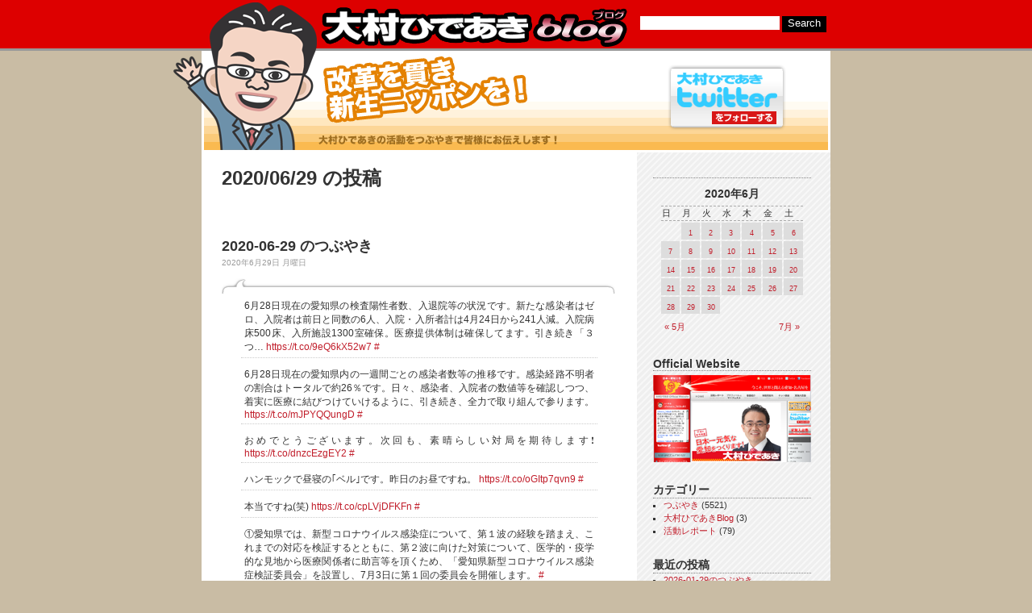

--- FILE ---
content_type: text/html; charset=UTF-8
request_url: https://blog.ohmura.ne.jp/2020/06/29/
body_size: 47144
content:
<!DOCTYPE html PUBLIC "-//W3C//DTD XHTML 1.0 Transitional//EN" "http://www.w3.org/TR/xhtml1/DTD/xhtml1-transitional.dtd">
<html xmlns="http://www.w3.org/1999/xhtml" dir="ltr" lang="ja">

<head>
<meta http-equiv="Content-Type" content="text/html; charset=UTF-8" />
<meta http-equiv='X-UA-Compatible' content='IE=7' />
<title>2020  6月  29 | 大村ひであきブログ</title>

<link rel="stylesheet" href="https://blog.ohmura.ne.jp/wp-content/themes/rcg-forest/style.css" type="text/css" media="screen" />
<link rel="alternate" type="application/rss+xml" title="大村ひであきブログ件のRSSフィード" href="https://blog.ohmura.ne.jp/feed/" />
<link rel="pingback" href="https://blog.ohmura.ne.jp/xmlrpc.php" />
<link rel="shortcut icon" href="favicon.ico" />
<style type="text/css" media="screen">
<!-- Checks to see whether it needs a sidebar or not -->
</style>

<link rel='stylesheet' id='shadowbox-css-css'  href='https://blog.ohmura.ne.jp/wp-content/plugins/shadowbox-js/shadowbox/shadowbox.css?ver=3.0.3' type='text/css' media='screen' />
<link rel='stylesheet' id='shadowbox-extras-css'  href='https://blog.ohmura.ne.jp/wp-content/plugins/shadowbox-js/css/extras.css?ver=3.0.3.8' type='text/css' media='screen' />
<script type='text/javascript' src='https://blog.ohmura.ne.jp/wp-includes/js/l10n.js?ver=20101110'></script>
<script type='text/javascript' src='https://blog.ohmura.ne.jp/wp-includes/js/jquery/jquery.js?ver=1.4.4'></script>
<script type='text/javascript' src='https://blog.ohmura.ne.jp/wp-content/plugins/google-analyticator/external-tracking.min.js?ver=6.1.3'></script>
<link rel="EditURI" type="application/rsd+xml" title="RSD" href="https://blog.ohmura.ne.jp/xmlrpc.php?rsd" />
<link rel="wlwmanifest" type="application/wlwmanifest+xml" href="https://blog.ohmura.ne.jp/wp-includes/wlwmanifest.xml" /> 
<link rel='index' title='大村ひであきブログ' href='https://blog.ohmura.ne.jp/' />
<meta name="generator" content="WordPress 3.1.4" />

<!-- All in One SEO Pack 1.6.13.3 by Michael Torbert of Semper Fi Web Design[317,389] -->
<meta name="robots" content="noindex,follow" />
<link rel="canonical" href="https://blog.ohmura.ne.jp/2020/06/29/" />
<!-- /all in one seo pack -->
<link rel="alternate" media="handheld" type="text/html" href="https://blog.ohmura.ne.jp/2020/06/29/" />
<style type="text/css">
#header {
  background: url(https://blog.ohmura.ne.jp/wp-content/themes/rcg-forest/images/forest.png) no-repeat;
  height: 120px;
  width: 774px;
  border: #fff solid;
}
</style>
<!-- Google Analytics Tracking by Google Analyticator 6.1.3: http://ronaldheft.com/code/analyticator/ -->
<script type="text/javascript">
	var analyticsFileTypes = [''];
	var analyticsEventTracking = 'enabled';
</script>
<script type="text/javascript">
	var _gaq = _gaq || [];
	_gaq.push(['_setAccount', 'UA-2168006-3']);
	_gaq.push(['_trackPageview']);

	(function() {
		var ga = document.createElement('script'); ga.type = 'text/javascript'; ga.async = true;
		ga.src = ('https:' == document.location.protocol ? 'https://ssl' : 'http://www') + '.google-analytics.com/ga.js';
		var s = document.getElementsByTagName('script')[0]; s.parentNode.insertBefore(ga, s);
	})();
</script>
<!--[if IE 6]>
<script type="text/javascript" src="https://blog.ohmura.ne.jp/wp-includes/js/DD_belatedPNG.js"></script>
<script type="text/javascript">
DD_belatedPNG.fix('.ImageCharctor');
DD_belatedPNG.fix('.Follow_Me');
</script>
<![endif]--> 
</head>
<body class="archive date">

<div id="top">
        <div id="topcenter">
                <div id="ImageCharctor"><img src="https://blog.ohmura.ne.jp/wp-content/themes/rcg-forest/images/charactor.png" width="178" height="183" alt="" class="ImageCharctor" /></div>
                <h1><a href="https://blog.ohmura.ne.jp/">大村ひであきブログ</a></h1>
                                        <div id="search">
                        <form method="get" id="searchform" action="https://blog.ohmura.ne.jp/">
<input type="text" value="" name="s" id="s" />
<input type="submit" id="searchsubmit" class="button" value="Search" />
</form>
                </div>
                <div class="Twitter_Follow_Link">
                	<a href="http://twitter.com/ohmura_hideaki"><img src="https://blog.ohmura.ne.jp/wp-content/themes/rcg-forest/images/twitter_follow_link.png" width="147" height="82" alt="大村ひであきTwitterをフォローする" class="Follow_Me" /></a>
                </div>
        </div>
</div>

<div id="page"  class="imagebg">
<div id="header">
</div>

	<div id="content" class="twocolumns">


 	   	  		<h1 class="pagetitle">2020/06/29 の投稿</h1>
 	  
                <div class="navigation">
                        <div class="alignleft"></div>
                        <div class="alignright"></div>
                </div>

				<div class="post">
				<h2 id="post-4642"><a href="https://blog.ohmura.ne.jp/2020/06/29/4642/" rel="bookmark" title="2020-06-29 のつぶやきの投稿を見る">2020-06-29 のつぶやき</a></h2>
				<small>2020年6月29日 月曜日</small>

				<div class="entry">
					<div class="aktt_tweet_digest_wrapper">
<ul class="aktt_tweet_digest">
<li>6月28日現在の愛知県の検査陽性者数、入退院等の状況です。新たな感染者はゼロ、入院者は前日と同数の6人、入院・入所者計は4月24日から241人減。入院病床500床、入所施設1300室確保。医療提供体制は確保してます。引き続き「３つ… <a href="https://t.co/9eQ6kX52w7" rel="nofollow">https://t.co/9eQ6kX52w7</a> <a href="http://twitter.com/ohmura_hideaki/statuses/1277400898218496001" class="aktt_tweet_time">#</a></li>
<li>6月28日現在の愛知県内の一週間ごとの感染者数等の推移です。感染経路不明者の割合はトータルで約26％です。日々、感染者、入院者の数値等を確認しつつ、着実に医療に結びつけていけるように、引き続き、全力で取り組んで参ります。 <a href="https://t.co/mJPYQQungD" rel="nofollow">https://t.co/mJPYQQungD</a> <a href="http://twitter.com/ohmura_hideaki/statuses/1277400952094330880" class="aktt_tweet_time">#</a></li>
<li>おめでとうございます。次回も、素晴らしい対局を期待します❗ <a href="https://t.co/dnzcEzgEY2" rel="nofollow">https://t.co/dnzcEzgEY2</a> <a href="http://twitter.com/ohmura_hideaki/statuses/1277421826784653312" class="aktt_tweet_time">#</a></li>
<li>ハンモックで昼寝の｢ベル｣です。昨日のお昼ですね。 <a href="https://t.co/oGItp7qvn9" rel="nofollow">https://t.co/oGItp7qvn9</a> <a href="http://twitter.com/ohmura_hideaki/statuses/1277431551123271680" class="aktt_tweet_time">#</a></li>
<li>本当ですね(笑) <a href="https://t.co/cpLVjDFKFn" rel="nofollow">https://t.co/cpLVjDFKFn</a> <a href="http://twitter.com/ohmura_hideaki/statuses/1277435680512069632" class="aktt_tweet_time">#</a></li>
<li>①愛知県では、新型コロナウイルス感染症について、第１波の経験を踏まえ、これまでの対応を検証するとともに、第２波に向けた対策について、医学的・疫学的な見地から医療関係者に助言等を頂くため、「愛知県新型コロナウイルス感染症検証委員会」を設置し、7月3日に第１回の委員会を開催します。 <a href="http://twitter.com/ohmura_hideaki/statuses/1277450250190376960" class="aktt_tweet_time">#</a></li>
<li>②本県ではこれまで、入院患者数の時系列変化の分析や、県内医療機関を対象に、医療機関の役割分担に関する調査を実施するとともに、特に多くの患者を受け入れた医療機関の医師、看護師等へヒアリングを行っており、初期対応、検査・診断など様々なステージに分けて論点を整理し、分析を進めています。 <a href="http://twitter.com/ohmura_hideaki/statuses/1277450373372903424" class="aktt_tweet_time">#</a></li>
<li>③第１回の委員会では、現在、本県が進めているこれらの調査・分析の状況や検証の進め方についてご意見を伺い、第１波における対応の評価や課題の洗い出しを行います。この検証委員会において、医療関係者の皆様からのご意見を踏まえて検証を行い、第２波に備えた医療提供体制を構築して参ります。 <a href="http://twitter.com/ohmura_hideaki/statuses/1277450480789028870" class="aktt_tweet_time">#</a></li>
<li>①愛知県では、防災の日である9月1日（火）正午を基本に「あいちシェイクアウト訓練」を県内全域で実施します。大規模地震発生に備え、県民の皆様それぞれがその場に応じて、地震から身の安全を守る行動「①しせいをひくく」「②あたまをまもり」「③じっとする」を、約１分間実施して頂く訓練です。 <a href="http://twitter.com/ohmura_hideaki/statuses/1277450547130335233" class="aktt_tweet_time">#</a></li>
<li>②この訓練は2013年度から毎年実施し、昨年度は過去最多の約86万人の方に参加頂きました。自宅でもできる訓練で、新型コロナウイルス感染症リスクがある中でも「３つの密」を避けながら少人数で実施できます。「備えあれば憂いなし」ご家族や… <a href="https://t.co/QyyVupAJqe" rel="nofollow">https://t.co/QyyVupAJqe</a> <a href="http://twitter.com/ohmura_hideaki/statuses/1277450679502561280" class="aktt_tweet_time">#</a></li>
<li>本日の名古屋は、最高気温32℃の予想です。水分をとって熱中症等にならないよう、お気をつけください。公館の庭も真夏のようです。 <a href="https://t.co/RyLfb0esMt" rel="nofollow">https://t.co/RyLfb0esMt</a> <a href="http://twitter.com/ohmura_hideaki/statuses/1277461221013204992" class="aktt_tweet_time">#</a></li>
<li>1️⃣午後2時半、ラグビーＷ杯2019日本代表でトヨタ自動車ヴェルブリッツの姫野和樹選手に、今年度のあいち働き方改革推進キャラバン事業の「あいち働き方改革推進大使」を委嘱しました。県内における働き方改革やワーク・ライフ・バランスの… <a href="https://t.co/OS7y7uT2o9" rel="nofollow">https://t.co/OS7y7uT2o9</a> <a href="http://twitter.com/ohmura_hideaki/statuses/1277509910259838976" class="aktt_tweet_time">#</a></li>
<li>2️⃣「あいち働き方改革推進大使」に就任頂いたトヨタ自動車ヴェルブリッツの姫野和樹選手と「あいち働き方改革推進キャラバン」のスローガンを唱和しています。“変化を恐れるな　Let’s働き方改革！”　愛知県公館にて。 <a href="https://t.co/vuYfr7FuY7" rel="nofollow">https://t.co/vuYfr7FuY7</a> <a href="http://twitter.com/ohmura_hideaki/statuses/1277510060965429248" class="aktt_tweet_time">#</a></li>
<li>6月28日時点の愛知県内における新型コロナウイルス遺伝子検査件数です。検査件数は20,176件、検査実施人数は12,620人です。引き続き、名古屋市・中核市等と共同で、着実に検査を実施していくとともに、国や市町村、医療機関等と連携… <a href="https://t.co/GQmp3XZ4Z4" rel="nofollow">https://t.co/GQmp3XZ4Z4</a> <a href="http://twitter.com/ohmura_hideaki/statuses/1277510172810723329" class="aktt_tweet_time">#</a></li>
<li>①午後5時、「第2回就職氷河期世代支援の推進に向けた全国プラットフォーム」のWeb会議に、全国知事会の就職氷河期世代の活躍支援PTのリーダーとして、全国の都道府県を代表して出席し、全国知事会で取りまとめた「就職氷河期世代の活躍支援… <a href="https://t.co/wGQxQeX5Zb" rel="nofollow">https://t.co/wGQxQeX5Zb</a> <a href="http://twitter.com/ohmura_hideaki/statuses/1277540718454558721" class="aktt_tweet_time">#</a></li>
<li>②「提言」については、新型コロナウイルス感染症の影響により景気が極めて厳しい状況にあることを踏まえ、都道府県労働局の就職氷河期世代支援に係る人員の適切な配置や、就職氷河期世代への支援を今年度からの3年間に限定しない息の長い支援として取り組んで頂きたいこと等の意見を申し上げました。 <a href="http://twitter.com/ohmura_hideaki/statuses/1277540805234708481" class="aktt_tweet_time">#</a></li>
<li>③また、愛知県では、昨年10月、全国に先駆けて「あいち就職氷河期世代活躍支援プラットフォーム」を設立し、多様な雇用機会の創出等を取組の方向性として掲げた「あいち就職氷河期世代応援宣言」を採択しました。今後とも、第二の就職氷河期世代を生むことのないよう、しっかり取り組んで参ります。 <a href="http://twitter.com/ohmura_hideaki/statuses/1277540883915665413" class="aktt_tweet_time">#</a></li>
<li>④「第2回就職氷河期世代支援の推進に向けた全国プラットフォーム」のWeb会議にて、全国知事会の就職氷河期世代の活躍支援PTのリーダーとして、全国の都道府県を代表して発言しています。愛知県庁自治センターにて。 <a href="https://t.co/OJuUBBvwUf" rel="nofollow">https://t.co/OJuUBBvwUf</a> <a href="http://twitter.com/ohmura_hideaki/statuses/1277541004661321729" class="aktt_tweet_time">#</a></li>
<li>本日29日(月)の愛知県の検査結果は、陽性者１人です。県民の皆様には、引き続き、感染防止対策に取り組んで頂きますようお願い申し上げます。 <a href="http://twitter.com/ohmura_hideaki/statuses/1277565283448717313" class="aktt_tweet_time">#</a></li>
</ul>
</div>
<p class="aktt_credit">Powered by <a href="http://alexking.org/projects/wordpress">Twitter Tools</a></p>
				</div>
                                <div class="postinfocom">
                                <small>
                                        <span class="alignleft">
                                                カテゴリー :  <a href="https://blog.ohmura.ne.jp/category/tweet/" title="つぶやき の投稿をすべて表示" rel="category tag">つぶやき</a>                                                                                        </span>
                                        <span class="alignright com"><span>コメントは受け付けていません。</span></span>
                                </small>
                                </div>
			</div>

		
		<div class="navigation">
			<div class="alignleft"></div>
			<div class="alignright"></div>
		</div>

	
	</div>

	<div id="sidebar">
		<ul>
			<li id="calendar-3" class="widget widget_calendar"><h2 class="widgettitle">&nbsp;</h2><div id="calendar_wrap"><table id="wp-calendar" summary="カレンダー">
	<caption>2020年6月</caption>
	<thead>
	<tr>
		<th scope="col" title="日曜日">日</th>
		<th scope="col" title="月曜日">月</th>
		<th scope="col" title="火曜日">火</th>
		<th scope="col" title="水曜日">水</th>
		<th scope="col" title="木曜日">木</th>
		<th scope="col" title="金曜日">金</th>
		<th scope="col" title="土曜日">土</th>
	</tr>
	</thead>

	<tfoot>
	<tr>
		<td colspan="3" id="prev"><a href="https://blog.ohmura.ne.jp/2020/05/" title="2020年5月の投稿を表示">&laquo; 5月</a></td>
		<td class="pad">&nbsp;</td>
		<td colspan="3" id="next"><a href="https://blog.ohmura.ne.jp/2020/07/" title="2020年7月の投稿を表示">7月 &raquo;</a></td>
	</tr>
	</tfoot>

	<tbody>
	<tr>
		<td colspan="1" class="pad">&nbsp;</td><td><a href="https://blog.ohmura.ne.jp/2020/06/01/" title="2020-06-01 のつぶやき">1</a></td><td><a href="https://blog.ohmura.ne.jp/2020/06/02/" title="2020-06-02 のつぶやき">2</a></td><td><a href="https://blog.ohmura.ne.jp/2020/06/03/" title="2020-06-03 のつぶやき">3</a></td><td><a href="https://blog.ohmura.ne.jp/2020/06/04/" title="2020-06-04 のつぶやき">4</a></td><td><a href="https://blog.ohmura.ne.jp/2020/06/05/" title="2020-06-05 のつぶやき">5</a></td><td><a href="https://blog.ohmura.ne.jp/2020/06/06/" title="2020-06-06 のつぶやき">6</a></td>
	</tr>
	<tr>
		<td><a href="https://blog.ohmura.ne.jp/2020/06/07/" title="2020-06-07 のつぶやき">7</a></td><td><a href="https://blog.ohmura.ne.jp/2020/06/08/" title="2020-06-08 のつぶやき">8</a></td><td><a href="https://blog.ohmura.ne.jp/2020/06/09/" title="2020-06-09 のつぶやき">9</a></td><td><a href="https://blog.ohmura.ne.jp/2020/06/10/" title="2020-06-10 のつぶやき">10</a></td><td><a href="https://blog.ohmura.ne.jp/2020/06/11/" title="2020-06-11 のつぶやき">11</a></td><td><a href="https://blog.ohmura.ne.jp/2020/06/12/" title="2020-06-12 のつぶやき">12</a></td><td><a href="https://blog.ohmura.ne.jp/2020/06/13/" title="2020-06-13 のつぶやき">13</a></td>
	</tr>
	<tr>
		<td><a href="https://blog.ohmura.ne.jp/2020/06/14/" title="2020-06-14 のつぶやき">14</a></td><td><a href="https://blog.ohmura.ne.jp/2020/06/15/" title="2020-06-15 のつぶやき">15</a></td><td><a href="https://blog.ohmura.ne.jp/2020/06/16/" title="2020-06-16 のつぶやき">16</a></td><td><a href="https://blog.ohmura.ne.jp/2020/06/17/" title="2020-06-17 のつぶやき">17</a></td><td><a href="https://blog.ohmura.ne.jp/2020/06/18/" title="2020-06-18 のつぶやき">18</a></td><td><a href="https://blog.ohmura.ne.jp/2020/06/19/" title="2020-06-19 のつぶやき">19</a></td><td><a href="https://blog.ohmura.ne.jp/2020/06/20/" title="2020-06-20 のつぶやき">20</a></td>
	</tr>
	<tr>
		<td><a href="https://blog.ohmura.ne.jp/2020/06/21/" title="2020-06-21 のつぶやき">21</a></td><td><a href="https://blog.ohmura.ne.jp/2020/06/22/" title="2020-06-22 のつぶやき">22</a></td><td><a href="https://blog.ohmura.ne.jp/2020/06/23/" title="2020-06-23 のつぶやき">23</a></td><td><a href="https://blog.ohmura.ne.jp/2020/06/24/" title="2020-06-24 のつぶやき">24</a></td><td><a href="https://blog.ohmura.ne.jp/2020/06/25/" title="2020-06-25 のつぶやき">25</a></td><td><a href="https://blog.ohmura.ne.jp/2020/06/26/" title="2020-06-26 のつぶやき">26</a></td><td><a href="https://blog.ohmura.ne.jp/2020/06/27/" title="2020-06-27 のつぶやき">27</a></td>
	</tr>
	<tr>
		<td><a href="https://blog.ohmura.ne.jp/2020/06/28/" title="2020-06-28 のつぶやき">28</a></td><td><a href="https://blog.ohmura.ne.jp/2020/06/29/" title="2020-06-29 のつぶやき">29</a></td><td><a href="https://blog.ohmura.ne.jp/2020/06/30/" title="2020-06-30 のつぶやき">30</a></td>
		<td class="pad" colspan="4">&nbsp;</td>
	</tr>
	</tbody>
	</table></div></li><li id="text-3" class="widget widget_text">			<div class="textwidget"><script type="text/javascript" src="http://widgets.twimg.com/j/2/widget.js"></script>
<script type="text/javascript" >
new TWTR.Widget({
  version: 2,
  type: 'profile',
  rpp: 4,
  interval: 6000,
  width: 'auto',
  height: 200,
  theme: {
    shell: {
      background: '#333333',
      color: '#ffffff'
    },
    tweets: {
      background: '#ffffff',
      color: '#737373',
      links: '#eb0779'
    }
  },
  features: {
    scrollbar: true,
    loop: false,
    live: true,
    hashtags: true,
    timestamp: true,
    avatars: false,
    behavior: 'all'
  }
}).render().setUser('ohmura_hideaki').start();
</script></div>
		</li><li id="text-5" class="widget widget_text"><h2 class="widgettitle">Official Website</h2>			<div class="textwidget"><p><a href="http://www.ohmura.ne.jp/"><img src="http://blog.ohmura.ne.jp/wp-content/uploads/2012/02/official_website.png" alt="大村ひであき公式ホームページ" class="aligncenter" /></a></p>
</div>
		</li><li id="categories-3" class="widget widget_categories"><h2 class="widgettitle">カテゴリー</h2>		<ul>
	<li class="cat-item cat-item-3"><a href="https://blog.ohmura.ne.jp/category/tweet/" title="Twitterへのつぶやき">つぶやき</a> (5521)
</li>
	<li class="cat-item cat-item-1"><a href="https://blog.ohmura.ne.jp/category/ohmura-blog/" title="大村ひであきBlog に含まれる投稿をすべて表示">大村ひであきBlog</a> (3)
</li>
	<li class="cat-item cat-item-7"><a href="https://blog.ohmura.ne.jp/category/activity_report/" title="メールマガジンで配信している大村ひであき活動レポート">活動レポート</a> (79)
</li>
		</ul>
</li>		<li id="recent-posts-3" class="widget widget_recent_entries">		<h2 class="widgettitle">最近の投稿</h2>		<ul>
				<li><a href="https://blog.ohmura.ne.jp/2026/01/29/8739/" title="2026-01-29のつぶやき">2026-01-29のつぶやき</a></li>
				<li><a href="https://blog.ohmura.ne.jp/2026/01/28/8736/" title="2026-01-28のつぶやき">2026-01-28のつぶやき</a></li>
				<li><a href="https://blog.ohmura.ne.jp/2026/01/27/8733/" title="2026-01-27のつぶやき">2026-01-27のつぶやき</a></li>
				<li><a href="https://blog.ohmura.ne.jp/2026/01/26/8730/" title="2026-01-26のつぶやき">2026-01-26のつぶやき</a></li>
				<li><a href="https://blog.ohmura.ne.jp/2026/01/25/8726/" title="2026-01-25のつぶやき">2026-01-25のつぶやき</a></li>
				<li><a href="https://blog.ohmura.ne.jp/2026/01/24/8723/" title="2026-01-24のつぶやき">2026-01-24のつぶやき</a></li>
				<li><a href="https://blog.ohmura.ne.jp/2026/01/23/8720/" title="2026-01-23のつぶやき">2026-01-23のつぶやき</a></li>
				<li><a href="https://blog.ohmura.ne.jp/2026/01/22/8717/" title="2026-01-22のつぶやき">2026-01-22のつぶやき</a></li>
				</ul>
		</li><li id="tag_cloud-3" class="widget widget_tag_cloud"><h2 class="widgettitle">タグ</h2><div class="tagcloud"><a href='https://blog.ohmura.ne.jp/tag/x/' class='tag-link-5' title='5,521件のトピック' style='font-size: 22pt;'>X(旧Twitter)</a>
<a href='https://blog.ohmura.ne.jp/tag/%e3%82%84%e3%81%98%e3%81%86%e3%81%be%e3%83%97%e3%83%a9%e3%82%b9/' class='tag-link-48' title='2件のトピック' style='font-size: 8pt;'>やじうまプラス</a>
<a href='https://blog.ohmura.ne.jp/tag/%e3%82%a8%e3%82%b3%e3%82%ab%e3%83%bc%e6%b8%9b%e7%a8%8e/' class='tag-link-114' title='2件のトピック' style='font-size: 8pt;'>エコカー減税</a>
<a href='https://blog.ohmura.ne.jp/tag/%e3%82%b5%e3%83%b3%e3%83%87%e3%83%bc%e3%83%97%e3%83%ad%e3%82%b8%e3%82%a7%e3%82%af%e3%83%88/' class='tag-link-98' title='2件のトピック' style='font-size: 8pt;'>サンデープロジェクト</a>
<a href='https://blog.ohmura.ne.jp/tag/%e3%82%b9%e3%82%a6%e3%82%a7%e3%83%bc%e3%83%87%e3%83%b3/' class='tag-link-109' title='2件のトピック' style='font-size: 8pt;'>スウェーデン</a>
<a href='https://blog.ohmura.ne.jp/tag/%e3%82%b9%e3%83%bc%e3%83%91%e3%83%bc%e3%83%a2%e3%83%bc%e3%83%8b%e3%83%b3%e3%82%b0/' class='tag-link-65' title='4件のトピック' style='font-size: 8.9447852760736pt;'>スーパーモーニング</a>
<a href='https://blog.ohmura.ne.jp/tag/%e3%83%9e%e3%83%aa%e3%82%a2%e3%83%bb%e3%83%a9%e3%83%bc%e3%82%b7%e3%83%a7%e3%83%b3/' class='tag-link-110' title='2件のトピック' style='font-size: 8pt;'>マリア・ラーション</a>
<a href='https://blog.ohmura.ne.jp/tag/%e3%83%af%e3%83%bc%e3%83%ab%e3%83%89%e3%83%93%e3%82%b8%e3%83%8d%e3%82%b9%e3%82%b5%e3%83%86%e3%83%a9%e3%82%a4%e3%83%88/' class='tag-link-84' title='2件のトピック' style='font-size: 8pt;'>ワールドビジネスサテライト</a>
<a href='https://blog.ohmura.ne.jp/tag/%e4%ba%8b%e6%a5%ad%e4%bb%95%e5%88%86%e3%81%91/' class='tag-link-138' title='2件のトピック' style='font-size: 8pt;'>事業仕分け</a>
<a href='https://blog.ohmura.ne.jp/tag/%e4%bb%8b%e8%ad%b7/' class='tag-link-9' title='7件のトピック' style='font-size: 9.8036809815951pt;'>介護</a>
<a href='https://blog.ohmura.ne.jp/tag/%e5%86%86%e9%ab%98/' class='tag-link-133' title='4件のトピック' style='font-size: 8.9447852760736pt;'>円高</a>
<a href='https://blog.ohmura.ne.jp/tag/%e5%89%b5%e7%94%9f%e6%97%a5%e6%9c%ac/' class='tag-link-22' title='2件のトピック' style='font-size: 8pt;'>創生日本</a>
<a href='https://blog.ohmura.ne.jp/tag/%e5%8c%bb%e7%99%82/' class='tag-link-8' title='14件のトピック' style='font-size: 11.006134969325pt;'>医療</a>
<a href='https://blog.ohmura.ne.jp/tag/%e5%8e%9a%e7%94%9f%e5%8a%b4%e5%83%8d%e5%a7%94%e5%93%a1%e4%bc%9a/' class='tag-link-13' title='9件のトピック' style='font-size: 10.233128834356pt;'>厚生労働委員会</a>
<a href='https://blog.ohmura.ne.jp/tag/%e5%8e%9a%e7%94%9f%e5%8a%b4%e5%83%8d%e9%83%a8%e4%bc%9a/' class='tag-link-33' title='5件のトピック' style='font-size: 9.2883435582822pt;'>厚生労働部会</a>
<a href='https://blog.ohmura.ne.jp/tag/%e5%90%8d%e5%8f%a4%e5%b1%8b%e5%b8%82%e9%95%b7%e9%81%b8/' class='tag-link-105' title='2件のトピック' style='font-size: 8pt;'>名古屋市長選</a>
<a href='https://blog.ohmura.ne.jp/tag/%e5%a4%aa%e7%94%b0%e7%b7%8f%e7%90%86/' class='tag-link-23' title='25件のトピック' style='font-size: 11.993865030675pt;'>太田総理</a>
<a href='https://blog.ohmura.ne.jp/tag/%e5%ad%90%e3%81%a9%e3%82%82%e6%89%8b%e5%bd%93/' class='tag-link-46' title='4件のトピック' style='font-size: 8.9447852760736pt;'>子ども手当</a>
<a href='https://blog.ohmura.ne.jp/tag/%e5%ad%90%e8%82%b2%e3%81%a6%e6%94%af%e6%8f%b4/' class='tag-link-74' title='4件のトピック' style='font-size: 8.9447852760736pt;'>子育て支援</a>
<a href='https://blog.ohmura.ne.jp/tag/%e5%ae%89%e5%bf%83%e7%a4%be%e4%bc%9a%e7%a0%94%e7%a9%b6%e4%bc%9a/' class='tag-link-29' title='2件のトピック' style='font-size: 8pt;'>安心社会研究会</a>
<a href='https://blog.ohmura.ne.jp/tag/%e5%b9%b4%e9%87%91/' class='tag-link-44' title='9件のトピック' style='font-size: 10.233128834356pt;'>年金</a>
<a href='https://blog.ohmura.ne.jp/tag/%e6%96%b0%e4%b8%96%e4%bb%a3%e4%bf%9d%e5%ae%88%e3%82%92%e7%a2%ba%e7%ab%8b%e3%81%99%e3%82%8b%e4%bc%9a/' class='tag-link-43' title='3件のトピック' style='font-size: 8.5153374233129pt;'>新世代保守を確立する会</a>
<a href='https://blog.ohmura.ne.jp/tag/%e6%96%b0%e5%9e%8b%e3%82%a4%e3%83%b3%e3%83%95%e3%83%ab%e3%82%a8%e3%83%b3%e3%82%b6/' class='tag-link-72' title='5件のトピック' style='font-size: 9.2883435582822pt;'>新型インフルエンザ</a>
<a href='https://blog.ohmura.ne.jp/tag/%e6%96%b0%e5%a0%b1%e9%81%932001/' class='tag-link-93' title='3件のトピック' style='font-size: 8.5153374233129pt;'>新報道2001</a>
<a href='https://blog.ohmura.ne.jp/tag/%e6%99%af%e6%b0%97%e5%af%be%e7%ad%96/' class='tag-link-129' title='2件のトピック' style='font-size: 8pt;'>景気対策</a>
<a href='https://blog.ohmura.ne.jp/tag/%e6%9c%9d%e3%81%be%e3%81%a7%e7%94%9f%e3%83%86%e3%83%ac%e3%83%93/' class='tag-link-90' title='5件のトピック' style='font-size: 9.2883435582822pt;'>朝まで生テレビ</a>
<a href='https://blog.ohmura.ne.jp/tag/%e6%b0%91%e4%b8%bb%e5%85%9a%e4%bb%a3%e8%a1%a8%e9%81%b8/' class='tag-link-137' title='2件のトピック' style='font-size: 8pt;'>民主党代表選</a>
<a href='https://blog.ohmura.ne.jp/tag/%e6%b1%ba%e7%ae%97%e8%a1%8c%e6%94%bf%e7%9b%a3%e8%a6%96%e5%a7%94%e5%93%a1%e4%bc%9a/' class='tag-link-39' title='3件のトピック' style='font-size: 8.5153374233129pt;'>決算行政監視委員会</a>
<a href='https://blog.ohmura.ne.jp/tag/activity_report/' class='tag-link-7' title='78件のトピック' style='font-size: 14.098159509202pt;'>活動レポート</a>
<a href='https://blog.ohmura.ne.jp/tag/%e6%b4%be%e9%81%a3%e6%9d%91/' class='tag-link-111' title='3件のトピック' style='font-size: 8.5153374233129pt;'>派遣村</a>
<a href='https://blog.ohmura.ne.jp/tag/%e7%92%b0%e5%a2%83/' class='tag-link-107' title='2件のトピック' style='font-size: 8pt;'>環境</a>
<a href='https://blog.ohmura.ne.jp/tag/%e7%94%b0%e5%8e%9f%e7%b7%8f%e4%b8%80%e6%9c%97/' class='tag-link-87' title='2件のトピック' style='font-size: 8pt;'>田原総一朗</a>
<a href='https://blog.ohmura.ne.jp/tag/%e7%a1%ab%e9%bb%84%e5%b3%b6%e6%85%b0%e9%9c%8a%e5%b7%a1%e6%8b%9d/' class='tag-link-95' title='2件のトピック' style='font-size: 8pt;'>硫黄島慰霊巡拝</a>
<a href='https://blog.ohmura.ne.jp/tag/%e7%a6%8f%e7%a5%89/' class='tag-link-10' title='3件のトピック' style='font-size: 8.5153374233129pt;'>福祉</a>
<a href='https://blog.ohmura.ne.jp/tag/%e7%b5%8c%e6%b8%88%e5%af%be%e7%ad%96/' class='tag-link-106' title='6件のトピック' style='font-size: 9.5889570552147pt;'>経済対策</a>
<a href='https://blog.ohmura.ne.jp/tag/%e8%82%9d%e7%82%8e%e8%a8%b4%e8%a8%9f/' class='tag-link-37' title='7件のトピック' style='font-size: 9.8036809815951pt;'>肝炎訴訟</a>
<a href='https://blog.ohmura.ne.jp/tag/%e8%8f%85%e7%9b%b4%e4%ba%ba/' class='tag-link-136' title='2件のトピック' style='font-size: 8pt;'>菅直人</a>
<a href='https://blog.ohmura.ne.jp/tag/%e8%a1%86%e8%ad%b0%e9%99%a2%e9%81%b8%e6%8c%99/' class='tag-link-86' title='4件のトピック' style='font-size: 8.9447852760736pt;'>衆議院選挙</a>
<a href='https://blog.ohmura.ne.jp/tag/%e8%a8%ba%e7%99%82%e5%a0%b1%e9%85%ac%e6%94%b9%e5%ae%9a/' class='tag-link-67' title='2件のトピック' style='font-size: 8pt;'>診療報酬改定</a>
<a href='https://blog.ohmura.ne.jp/tag/%e8%be%b2%e6%a5%ad/' class='tag-link-58' title='2件のトピック' style='font-size: 8pt;'>農業</a>
<a href='https://blog.ohmura.ne.jp/tag/%e9%97%98%e8%ab%96/' class='tag-link-125' title='2件のトピック' style='font-size: 8pt;'>闘論</a>
<a href='https://blog.ohmura.ne.jp/tag/%e9%9b%87%e7%94%a8/' class='tag-link-41' title='11件のトピック' style='font-size: 10.576687116564pt;'>雇用</a>
<a href='https://blog.ohmura.ne.jp/tag/yukio_hatoyama/' class='tag-link-24' title='2件のトピック' style='font-size: 8pt;'>鳩山由紀夫</a>
<a href='https://blog.ohmura.ne.jp/tag/%e9%ba%bb%e7%94%9f%e5%a4%aa%e9%83%8e/' class='tag-link-85' title='3件のトピック' style='font-size: 8.5153374233129pt;'>麻生太郎</a>
<a href='https://blog.ohmura.ne.jp/tag/tvtackle/' class='tag-link-20' title='13件のトピック' style='font-size: 10.877300613497pt;'>ＴＶタックル</a></div>
</li><li id="archives-3" class="widget widget_archive"><h2 class="widgettitle">アーカイブ</h2>		<select name="archive-dropdown" onchange='document.location.href=this.options[this.selectedIndex].value;'> <option value="">月を選択</option> 	<option value='https://blog.ohmura.ne.jp/2026/01/'> 2026年1月 </option>
	<option value='https://blog.ohmura.ne.jp/2025/12/'> 2025年12月 </option>
	<option value='https://blog.ohmura.ne.jp/2025/11/'> 2025年11月 </option>
	<option value='https://blog.ohmura.ne.jp/2025/10/'> 2025年10月 </option>
	<option value='https://blog.ohmura.ne.jp/2025/09/'> 2025年9月 </option>
	<option value='https://blog.ohmura.ne.jp/2025/08/'> 2025年8月 </option>
	<option value='https://blog.ohmura.ne.jp/2025/07/'> 2025年7月 </option>
	<option value='https://blog.ohmura.ne.jp/2025/06/'> 2025年6月 </option>
	<option value='https://blog.ohmura.ne.jp/2025/05/'> 2025年5月 </option>
	<option value='https://blog.ohmura.ne.jp/2025/04/'> 2025年4月 </option>
	<option value='https://blog.ohmura.ne.jp/2025/03/'> 2025年3月 </option>
	<option value='https://blog.ohmura.ne.jp/2025/02/'> 2025年2月 </option>
	<option value='https://blog.ohmura.ne.jp/2025/01/'> 2025年1月 </option>
	<option value='https://blog.ohmura.ne.jp/2024/12/'> 2024年12月 </option>
	<option value='https://blog.ohmura.ne.jp/2024/11/'> 2024年11月 </option>
	<option value='https://blog.ohmura.ne.jp/2024/10/'> 2024年10月 </option>
	<option value='https://blog.ohmura.ne.jp/2024/09/'> 2024年9月 </option>
	<option value='https://blog.ohmura.ne.jp/2024/08/'> 2024年8月 </option>
	<option value='https://blog.ohmura.ne.jp/2024/07/'> 2024年7月 </option>
	<option value='https://blog.ohmura.ne.jp/2024/06/'> 2024年6月 </option>
	<option value='https://blog.ohmura.ne.jp/2024/05/'> 2024年5月 </option>
	<option value='https://blog.ohmura.ne.jp/2024/04/'> 2024年4月 </option>
	<option value='https://blog.ohmura.ne.jp/2024/03/'> 2024年3月 </option>
	<option value='https://blog.ohmura.ne.jp/2024/02/'> 2024年2月 </option>
	<option value='https://blog.ohmura.ne.jp/2024/01/'> 2024年1月 </option>
	<option value='https://blog.ohmura.ne.jp/2023/12/'> 2023年12月 </option>
	<option value='https://blog.ohmura.ne.jp/2023/11/'> 2023年11月 </option>
	<option value='https://blog.ohmura.ne.jp/2023/10/'> 2023年10月 </option>
	<option value='https://blog.ohmura.ne.jp/2023/09/'> 2023年9月 </option>
	<option value='https://blog.ohmura.ne.jp/2023/08/'> 2023年8月 </option>
	<option value='https://blog.ohmura.ne.jp/2023/07/'> 2023年7月 </option>
	<option value='https://blog.ohmura.ne.jp/2023/06/'> 2023年6月 </option>
	<option value='https://blog.ohmura.ne.jp/2023/05/'> 2023年5月 </option>
	<option value='https://blog.ohmura.ne.jp/2023/04/'> 2023年4月 </option>
	<option value='https://blog.ohmura.ne.jp/2023/03/'> 2023年3月 </option>
	<option value='https://blog.ohmura.ne.jp/2023/02/'> 2023年2月 </option>
	<option value='https://blog.ohmura.ne.jp/2023/01/'> 2023年1月 </option>
	<option value='https://blog.ohmura.ne.jp/2022/12/'> 2022年12月 </option>
	<option value='https://blog.ohmura.ne.jp/2022/11/'> 2022年11月 </option>
	<option value='https://blog.ohmura.ne.jp/2022/10/'> 2022年10月 </option>
	<option value='https://blog.ohmura.ne.jp/2022/09/'> 2022年9月 </option>
	<option value='https://blog.ohmura.ne.jp/2022/08/'> 2022年8月 </option>
	<option value='https://blog.ohmura.ne.jp/2022/07/'> 2022年7月 </option>
	<option value='https://blog.ohmura.ne.jp/2022/06/'> 2022年6月 </option>
	<option value='https://blog.ohmura.ne.jp/2022/05/'> 2022年5月 </option>
	<option value='https://blog.ohmura.ne.jp/2022/04/'> 2022年4月 </option>
	<option value='https://blog.ohmura.ne.jp/2022/03/'> 2022年3月 </option>
	<option value='https://blog.ohmura.ne.jp/2022/02/'> 2022年2月 </option>
	<option value='https://blog.ohmura.ne.jp/2022/01/'> 2022年1月 </option>
	<option value='https://blog.ohmura.ne.jp/2021/12/'> 2021年12月 </option>
	<option value='https://blog.ohmura.ne.jp/2021/11/'> 2021年11月 </option>
	<option value='https://blog.ohmura.ne.jp/2021/10/'> 2021年10月 </option>
	<option value='https://blog.ohmura.ne.jp/2021/09/'> 2021年9月 </option>
	<option value='https://blog.ohmura.ne.jp/2021/08/'> 2021年8月 </option>
	<option value='https://blog.ohmura.ne.jp/2021/07/'> 2021年7月 </option>
	<option value='https://blog.ohmura.ne.jp/2021/06/'> 2021年6月 </option>
	<option value='https://blog.ohmura.ne.jp/2021/05/'> 2021年5月 </option>
	<option value='https://blog.ohmura.ne.jp/2021/04/'> 2021年4月 </option>
	<option value='https://blog.ohmura.ne.jp/2021/03/'> 2021年3月 </option>
	<option value='https://blog.ohmura.ne.jp/2021/02/'> 2021年2月 </option>
	<option value='https://blog.ohmura.ne.jp/2021/01/'> 2021年1月 </option>
	<option value='https://blog.ohmura.ne.jp/2020/12/'> 2020年12月 </option>
	<option value='https://blog.ohmura.ne.jp/2020/11/'> 2020年11月 </option>
	<option value='https://blog.ohmura.ne.jp/2020/10/'> 2020年10月 </option>
	<option value='https://blog.ohmura.ne.jp/2020/09/'> 2020年9月 </option>
	<option value='https://blog.ohmura.ne.jp/2020/08/'> 2020年8月 </option>
	<option value='https://blog.ohmura.ne.jp/2020/07/'> 2020年7月 </option>
	<option value='https://blog.ohmura.ne.jp/2020/06/'> 2020年6月 </option>
	<option value='https://blog.ohmura.ne.jp/2020/05/'> 2020年5月 </option>
	<option value='https://blog.ohmura.ne.jp/2020/04/'> 2020年4月 </option>
	<option value='https://blog.ohmura.ne.jp/2020/03/'> 2020年3月 </option>
	<option value='https://blog.ohmura.ne.jp/2020/02/'> 2020年2月 </option>
	<option value='https://blog.ohmura.ne.jp/2020/01/'> 2020年1月 </option>
	<option value='https://blog.ohmura.ne.jp/2019/12/'> 2019年12月 </option>
	<option value='https://blog.ohmura.ne.jp/2019/11/'> 2019年11月 </option>
	<option value='https://blog.ohmura.ne.jp/2019/10/'> 2019年10月 </option>
	<option value='https://blog.ohmura.ne.jp/2019/09/'> 2019年9月 </option>
	<option value='https://blog.ohmura.ne.jp/2019/08/'> 2019年8月 </option>
	<option value='https://blog.ohmura.ne.jp/2019/07/'> 2019年7月 </option>
	<option value='https://blog.ohmura.ne.jp/2019/06/'> 2019年6月 </option>
	<option value='https://blog.ohmura.ne.jp/2019/05/'> 2019年5月 </option>
	<option value='https://blog.ohmura.ne.jp/2019/04/'> 2019年4月 </option>
	<option value='https://blog.ohmura.ne.jp/2019/03/'> 2019年3月 </option>
	<option value='https://blog.ohmura.ne.jp/2019/02/'> 2019年2月 </option>
	<option value='https://blog.ohmura.ne.jp/2019/01/'> 2019年1月 </option>
	<option value='https://blog.ohmura.ne.jp/2018/12/'> 2018年12月 </option>
	<option value='https://blog.ohmura.ne.jp/2018/11/'> 2018年11月 </option>
	<option value='https://blog.ohmura.ne.jp/2018/10/'> 2018年10月 </option>
	<option value='https://blog.ohmura.ne.jp/2018/09/'> 2018年9月 </option>
	<option value='https://blog.ohmura.ne.jp/2018/08/'> 2018年8月 </option>
	<option value='https://blog.ohmura.ne.jp/2018/07/'> 2018年7月 </option>
	<option value='https://blog.ohmura.ne.jp/2018/06/'> 2018年6月 </option>
	<option value='https://blog.ohmura.ne.jp/2018/05/'> 2018年5月 </option>
	<option value='https://blog.ohmura.ne.jp/2018/04/'> 2018年4月 </option>
	<option value='https://blog.ohmura.ne.jp/2018/03/'> 2018年3月 </option>
	<option value='https://blog.ohmura.ne.jp/2018/02/'> 2018年2月 </option>
	<option value='https://blog.ohmura.ne.jp/2018/01/'> 2018年1月 </option>
	<option value='https://blog.ohmura.ne.jp/2017/12/'> 2017年12月 </option>
	<option value='https://blog.ohmura.ne.jp/2017/11/'> 2017年11月 </option>
	<option value='https://blog.ohmura.ne.jp/2017/10/'> 2017年10月 </option>
	<option value='https://blog.ohmura.ne.jp/2017/09/'> 2017年9月 </option>
	<option value='https://blog.ohmura.ne.jp/2017/08/'> 2017年8月 </option>
	<option value='https://blog.ohmura.ne.jp/2017/07/'> 2017年7月 </option>
	<option value='https://blog.ohmura.ne.jp/2017/06/'> 2017年6月 </option>
	<option value='https://blog.ohmura.ne.jp/2017/05/'> 2017年5月 </option>
	<option value='https://blog.ohmura.ne.jp/2017/04/'> 2017年4月 </option>
	<option value='https://blog.ohmura.ne.jp/2017/03/'> 2017年3月 </option>
	<option value='https://blog.ohmura.ne.jp/2017/02/'> 2017年2月 </option>
	<option value='https://blog.ohmura.ne.jp/2017/01/'> 2017年1月 </option>
	<option value='https://blog.ohmura.ne.jp/2016/12/'> 2016年12月 </option>
	<option value='https://blog.ohmura.ne.jp/2016/11/'> 2016年11月 </option>
	<option value='https://blog.ohmura.ne.jp/2016/10/'> 2016年10月 </option>
	<option value='https://blog.ohmura.ne.jp/2016/09/'> 2016年9月 </option>
	<option value='https://blog.ohmura.ne.jp/2016/08/'> 2016年8月 </option>
	<option value='https://blog.ohmura.ne.jp/2016/07/'> 2016年7月 </option>
	<option value='https://blog.ohmura.ne.jp/2016/06/'> 2016年6月 </option>
	<option value='https://blog.ohmura.ne.jp/2016/05/'> 2016年5月 </option>
	<option value='https://blog.ohmura.ne.jp/2016/04/'> 2016年4月 </option>
	<option value='https://blog.ohmura.ne.jp/2016/03/'> 2016年3月 </option>
	<option value='https://blog.ohmura.ne.jp/2016/02/'> 2016年2月 </option>
	<option value='https://blog.ohmura.ne.jp/2016/01/'> 2016年1月 </option>
	<option value='https://blog.ohmura.ne.jp/2015/12/'> 2015年12月 </option>
	<option value='https://blog.ohmura.ne.jp/2015/11/'> 2015年11月 </option>
	<option value='https://blog.ohmura.ne.jp/2015/10/'> 2015年10月 </option>
	<option value='https://blog.ohmura.ne.jp/2015/09/'> 2015年9月 </option>
	<option value='https://blog.ohmura.ne.jp/2015/08/'> 2015年8月 </option>
	<option value='https://blog.ohmura.ne.jp/2015/07/'> 2015年7月 </option>
	<option value='https://blog.ohmura.ne.jp/2015/06/'> 2015年6月 </option>
	<option value='https://blog.ohmura.ne.jp/2015/05/'> 2015年5月 </option>
	<option value='https://blog.ohmura.ne.jp/2015/04/'> 2015年4月 </option>
	<option value='https://blog.ohmura.ne.jp/2015/03/'> 2015年3月 </option>
	<option value='https://blog.ohmura.ne.jp/2015/02/'> 2015年2月 </option>
	<option value='https://blog.ohmura.ne.jp/2015/01/'> 2015年1月 </option>
	<option value='https://blog.ohmura.ne.jp/2014/12/'> 2014年12月 </option>
	<option value='https://blog.ohmura.ne.jp/2014/11/'> 2014年11月 </option>
	<option value='https://blog.ohmura.ne.jp/2014/10/'> 2014年10月 </option>
	<option value='https://blog.ohmura.ne.jp/2014/09/'> 2014年9月 </option>
	<option value='https://blog.ohmura.ne.jp/2014/08/'> 2014年8月 </option>
	<option value='https://blog.ohmura.ne.jp/2014/07/'> 2014年7月 </option>
	<option value='https://blog.ohmura.ne.jp/2014/06/'> 2014年6月 </option>
	<option value='https://blog.ohmura.ne.jp/2014/05/'> 2014年5月 </option>
	<option value='https://blog.ohmura.ne.jp/2014/04/'> 2014年4月 </option>
	<option value='https://blog.ohmura.ne.jp/2014/03/'> 2014年3月 </option>
	<option value='https://blog.ohmura.ne.jp/2014/02/'> 2014年2月 </option>
	<option value='https://blog.ohmura.ne.jp/2014/01/'> 2014年1月 </option>
	<option value='https://blog.ohmura.ne.jp/2013/12/'> 2013年12月 </option>
	<option value='https://blog.ohmura.ne.jp/2013/11/'> 2013年11月 </option>
	<option value='https://blog.ohmura.ne.jp/2013/10/'> 2013年10月 </option>
	<option value='https://blog.ohmura.ne.jp/2013/09/'> 2013年9月 </option>
	<option value='https://blog.ohmura.ne.jp/2013/08/'> 2013年8月 </option>
	<option value='https://blog.ohmura.ne.jp/2013/07/'> 2013年7月 </option>
	<option value='https://blog.ohmura.ne.jp/2013/06/'> 2013年6月 </option>
	<option value='https://blog.ohmura.ne.jp/2013/05/'> 2013年5月 </option>
	<option value='https://blog.ohmura.ne.jp/2013/04/'> 2013年4月 </option>
	<option value='https://blog.ohmura.ne.jp/2013/03/'> 2013年3月 </option>
	<option value='https://blog.ohmura.ne.jp/2013/02/'> 2013年2月 </option>
	<option value='https://blog.ohmura.ne.jp/2013/01/'> 2013年1月 </option>
	<option value='https://blog.ohmura.ne.jp/2012/12/'> 2012年12月 </option>
	<option value='https://blog.ohmura.ne.jp/2012/11/'> 2012年11月 </option>
	<option value='https://blog.ohmura.ne.jp/2012/10/'> 2012年10月 </option>
	<option value='https://blog.ohmura.ne.jp/2012/09/'> 2012年9月 </option>
	<option value='https://blog.ohmura.ne.jp/2012/08/'> 2012年8月 </option>
	<option value='https://blog.ohmura.ne.jp/2012/07/'> 2012年7月 </option>
	<option value='https://blog.ohmura.ne.jp/2012/06/'> 2012年6月 </option>
	<option value='https://blog.ohmura.ne.jp/2012/05/'> 2012年5月 </option>
	<option value='https://blog.ohmura.ne.jp/2012/04/'> 2012年4月 </option>
	<option value='https://blog.ohmura.ne.jp/2012/03/'> 2012年3月 </option>
	<option value='https://blog.ohmura.ne.jp/2012/02/'> 2012年2月 </option>
	<option value='https://blog.ohmura.ne.jp/2012/01/'> 2012年1月 </option>
	<option value='https://blog.ohmura.ne.jp/2011/12/'> 2011年12月 </option>
	<option value='https://blog.ohmura.ne.jp/2011/11/'> 2011年11月 </option>
	<option value='https://blog.ohmura.ne.jp/2011/10/'> 2011年10月 </option>
	<option value='https://blog.ohmura.ne.jp/2011/09/'> 2011年9月 </option>
	<option value='https://blog.ohmura.ne.jp/2011/08/'> 2011年8月 </option>
	<option value='https://blog.ohmura.ne.jp/2011/07/'> 2011年7月 </option>
	<option value='https://blog.ohmura.ne.jp/2011/06/'> 2011年6月 </option>
	<option value='https://blog.ohmura.ne.jp/2011/05/'> 2011年5月 </option>
	<option value='https://blog.ohmura.ne.jp/2011/04/'> 2011年4月 </option>
	<option value='https://blog.ohmura.ne.jp/2011/03/'> 2011年3月 </option>
	<option value='https://blog.ohmura.ne.jp/2011/02/'> 2011年2月 </option>
	<option value='https://blog.ohmura.ne.jp/2011/01/'> 2011年1月 </option>
	<option value='https://blog.ohmura.ne.jp/2010/12/'> 2010年12月 </option>
	<option value='https://blog.ohmura.ne.jp/2010/11/'> 2010年11月 </option>
	<option value='https://blog.ohmura.ne.jp/2010/10/'> 2010年10月 </option>
	<option value='https://blog.ohmura.ne.jp/2010/09/'> 2010年9月 </option>
	<option value='https://blog.ohmura.ne.jp/2010/08/'> 2010年8月 </option>
	<option value='https://blog.ohmura.ne.jp/2010/07/'> 2010年7月 </option>
	<option value='https://blog.ohmura.ne.jp/2010/06/'> 2010年6月 </option>
	<option value='https://blog.ohmura.ne.jp/2010/05/'> 2010年5月 </option>
	<option value='https://blog.ohmura.ne.jp/2010/04/'> 2010年4月 </option>
	<option value='https://blog.ohmura.ne.jp/2010/03/'> 2010年3月 </option>
	<option value='https://blog.ohmura.ne.jp/2010/02/'> 2010年2月 </option>
	<option value='https://blog.ohmura.ne.jp/2010/01/'> 2010年1月 </option>
	<option value='https://blog.ohmura.ne.jp/2009/12/'> 2009年12月 </option>
	<option value='https://blog.ohmura.ne.jp/2009/11/'> 2009年11月 </option>
	<option value='https://blog.ohmura.ne.jp/2009/10/'> 2009年10月 </option>
	<option value='https://blog.ohmura.ne.jp/2009/09/'> 2009年9月 </option>
	<option value='https://blog.ohmura.ne.jp/2009/08/'> 2009年8月 </option>
	<option value='https://blog.ohmura.ne.jp/2009/07/'> 2009年7月 </option>
	<option value='https://blog.ohmura.ne.jp/2009/06/'> 2009年6月 </option>
	<option value='https://blog.ohmura.ne.jp/2009/05/'> 2009年5月 </option>
	<option value='https://blog.ohmura.ne.jp/2009/04/'> 2009年4月 </option>
	<option value='https://blog.ohmura.ne.jp/2009/03/'> 2009年3月 </option>
	<option value='https://blog.ohmura.ne.jp/2009/02/'> 2009年2月 </option>
 </select>
</li>		</ul>
	</div>


<div id="footer">
大村ひであきブログ Copyright &copy; 2010
 - 2026</div>
</div>
<script type='text/javascript' src='https://blog.ohmura.ne.jp/wp-admin/admin-ajax.php?action=shadowboxjs&#038;cache=d69eb458260f45c0f51a105210428a0c&#038;ver=3.0.3'></script>

<!-- Begin Shadowbox JS v3.0.3.8 -->
<!-- Selected Players: html, iframe, img, qt, swf, wmp -->
<script type="text/javascript">
/* <![CDATA[ */
	var shadowbox_conf = {
		animate: true,
		animateFade: true,
		animSequence: "wh",
		modal: false,
		showOverlay: true,
		overlayColor: "#000",
		overlayOpacity: "0.8",
		flashBgColor: "#784d4d",
		autoplayMovies: true,
		showMovieControls: true,
		slideshowDelay: 0,
		resizeDuration: "0.55",
		fadeDuration: "0.35",
		displayNav: true,
		continuous: false,
		displayCounter: true,
		counterType: "default",
		counterLimit: "10",
		viewportPadding: "20",
		handleOversize: "resize",
		handleUnsupported: "link",
		autoDimensions: false,
		initialHeight: "160",
		initialWidth: "320",
		enableKeys: true,
		skipSetup: false,
		useSizzle: false,
		flashParams: {bgcolor:"#000000", allowFullScreen:true},
		flashVars: {},
		flashVersion: "9.0.0"
	};
	Shadowbox.init(shadowbox_conf);
/* ]]> */
</script>
<!-- End Shadowbox JS -->

</body>
</html>
